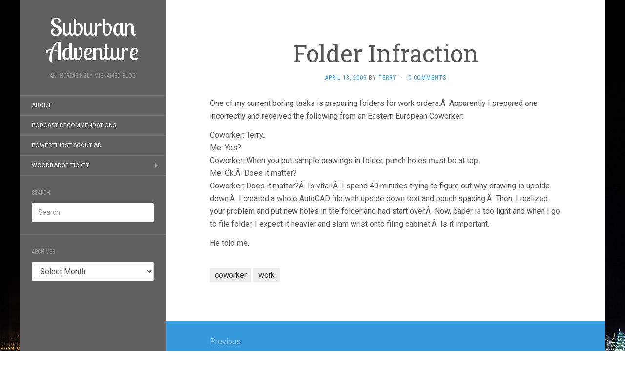

--- FILE ---
content_type: text/html; charset=UTF-8
request_url: https://www.suburbanadventure.com/2009/04/13/folder-infraction/
body_size: 9551
content:
<!DOCTYPE html>
<html lang="en-US">
<head>
		<meta charset="UTF-8" />
	<meta http-equiv="X-UA-Compatible" content="IE=edge">
	<meta name="viewport" content="width=device-width, initial-scale=1.0" />
	<link rel="profile" href="http://gmpg.org/xfn/11" />
	<link rel="pingback" href="https://www.suburbanadventure.com/xmlrpc.php" />
	<title>Folder Infraction &#8211; Suburban Adventure</title>
<meta name='robots' content='max-image-preview:large' />
<link rel='dns-prefetch' href='//fonts.googleapis.com' />
<link rel="alternate" type="application/rss+xml" title="Suburban Adventure &raquo; Feed" href="https://www.suburbanadventure.com/feed/" />
<link rel="alternate" type="application/rss+xml" title="Suburban Adventure &raquo; Comments Feed" href="https://www.suburbanadventure.com/comments/feed/" />
<link rel="alternate" type="application/rss+xml" title="Suburban Adventure &raquo; Folder Infraction Comments Feed" href="https://www.suburbanadventure.com/2009/04/13/folder-infraction/feed/" />
<link rel="alternate" title="oEmbed (JSON)" type="application/json+oembed" href="https://www.suburbanadventure.com/wp-json/oembed/1.0/embed?url=https%3A%2F%2Fwww.suburbanadventure.com%2F2009%2F04%2F13%2Ffolder-infraction%2F" />
<link rel="alternate" title="oEmbed (XML)" type="text/xml+oembed" href="https://www.suburbanadventure.com/wp-json/oembed/1.0/embed?url=https%3A%2F%2Fwww.suburbanadventure.com%2F2009%2F04%2F13%2Ffolder-infraction%2F&#038;format=xml" />
<style id='wp-img-auto-sizes-contain-inline-css' type='text/css'>
img:is([sizes=auto i],[sizes^="auto," i]){contain-intrinsic-size:3000px 1500px}
/*# sourceURL=wp-img-auto-sizes-contain-inline-css */
</style>
<style id='wp-emoji-styles-inline-css' type='text/css'>

	img.wp-smiley, img.emoji {
		display: inline !important;
		border: none !important;
		box-shadow: none !important;
		height: 1em !important;
		width: 1em !important;
		margin: 0 0.07em !important;
		vertical-align: -0.1em !important;
		background: none !important;
		padding: 0 !important;
	}
/*# sourceURL=wp-emoji-styles-inline-css */
</style>
<style id='wp-block-library-inline-css' type='text/css'>
:root{--wp-block-synced-color:#7a00df;--wp-block-synced-color--rgb:122,0,223;--wp-bound-block-color:var(--wp-block-synced-color);--wp-editor-canvas-background:#ddd;--wp-admin-theme-color:#007cba;--wp-admin-theme-color--rgb:0,124,186;--wp-admin-theme-color-darker-10:#006ba1;--wp-admin-theme-color-darker-10--rgb:0,107,160.5;--wp-admin-theme-color-darker-20:#005a87;--wp-admin-theme-color-darker-20--rgb:0,90,135;--wp-admin-border-width-focus:2px}@media (min-resolution:192dpi){:root{--wp-admin-border-width-focus:1.5px}}.wp-element-button{cursor:pointer}:root .has-very-light-gray-background-color{background-color:#eee}:root .has-very-dark-gray-background-color{background-color:#313131}:root .has-very-light-gray-color{color:#eee}:root .has-very-dark-gray-color{color:#313131}:root .has-vivid-green-cyan-to-vivid-cyan-blue-gradient-background{background:linear-gradient(135deg,#00d084,#0693e3)}:root .has-purple-crush-gradient-background{background:linear-gradient(135deg,#34e2e4,#4721fb 50%,#ab1dfe)}:root .has-hazy-dawn-gradient-background{background:linear-gradient(135deg,#faaca8,#dad0ec)}:root .has-subdued-olive-gradient-background{background:linear-gradient(135deg,#fafae1,#67a671)}:root .has-atomic-cream-gradient-background{background:linear-gradient(135deg,#fdd79a,#004a59)}:root .has-nightshade-gradient-background{background:linear-gradient(135deg,#330968,#31cdcf)}:root .has-midnight-gradient-background{background:linear-gradient(135deg,#020381,#2874fc)}:root{--wp--preset--font-size--normal:16px;--wp--preset--font-size--huge:42px}.has-regular-font-size{font-size:1em}.has-larger-font-size{font-size:2.625em}.has-normal-font-size{font-size:var(--wp--preset--font-size--normal)}.has-huge-font-size{font-size:var(--wp--preset--font-size--huge)}.has-text-align-center{text-align:center}.has-text-align-left{text-align:left}.has-text-align-right{text-align:right}.has-fit-text{white-space:nowrap!important}#end-resizable-editor-section{display:none}.aligncenter{clear:both}.items-justified-left{justify-content:flex-start}.items-justified-center{justify-content:center}.items-justified-right{justify-content:flex-end}.items-justified-space-between{justify-content:space-between}.screen-reader-text{border:0;clip-path:inset(50%);height:1px;margin:-1px;overflow:hidden;padding:0;position:absolute;width:1px;word-wrap:normal!important}.screen-reader-text:focus{background-color:#ddd;clip-path:none;color:#444;display:block;font-size:1em;height:auto;left:5px;line-height:normal;padding:15px 23px 14px;text-decoration:none;top:5px;width:auto;z-index:100000}html :where(.has-border-color){border-style:solid}html :where([style*=border-top-color]){border-top-style:solid}html :where([style*=border-right-color]){border-right-style:solid}html :where([style*=border-bottom-color]){border-bottom-style:solid}html :where([style*=border-left-color]){border-left-style:solid}html :where([style*=border-width]){border-style:solid}html :where([style*=border-top-width]){border-top-style:solid}html :where([style*=border-right-width]){border-right-style:solid}html :where([style*=border-bottom-width]){border-bottom-style:solid}html :where([style*=border-left-width]){border-left-style:solid}html :where(img[class*=wp-image-]){height:auto;max-width:100%}:where(figure){margin:0 0 1em}html :where(.is-position-sticky){--wp-admin--admin-bar--position-offset:var(--wp-admin--admin-bar--height,0px)}@media screen and (max-width:600px){html :where(.is-position-sticky){--wp-admin--admin-bar--position-offset:0px}}

/*# sourceURL=wp-block-library-inline-css */
</style><style id='global-styles-inline-css' type='text/css'>
:root{--wp--preset--aspect-ratio--square: 1;--wp--preset--aspect-ratio--4-3: 4/3;--wp--preset--aspect-ratio--3-4: 3/4;--wp--preset--aspect-ratio--3-2: 3/2;--wp--preset--aspect-ratio--2-3: 2/3;--wp--preset--aspect-ratio--16-9: 16/9;--wp--preset--aspect-ratio--9-16: 9/16;--wp--preset--color--black: #000000;--wp--preset--color--cyan-bluish-gray: #abb8c3;--wp--preset--color--white: #ffffff;--wp--preset--color--pale-pink: #f78da7;--wp--preset--color--vivid-red: #cf2e2e;--wp--preset--color--luminous-vivid-orange: #ff6900;--wp--preset--color--luminous-vivid-amber: #fcb900;--wp--preset--color--light-green-cyan: #7bdcb5;--wp--preset--color--vivid-green-cyan: #00d084;--wp--preset--color--pale-cyan-blue: #8ed1fc;--wp--preset--color--vivid-cyan-blue: #0693e3;--wp--preset--color--vivid-purple: #9b51e0;--wp--preset--gradient--vivid-cyan-blue-to-vivid-purple: linear-gradient(135deg,rgb(6,147,227) 0%,rgb(155,81,224) 100%);--wp--preset--gradient--light-green-cyan-to-vivid-green-cyan: linear-gradient(135deg,rgb(122,220,180) 0%,rgb(0,208,130) 100%);--wp--preset--gradient--luminous-vivid-amber-to-luminous-vivid-orange: linear-gradient(135deg,rgb(252,185,0) 0%,rgb(255,105,0) 100%);--wp--preset--gradient--luminous-vivid-orange-to-vivid-red: linear-gradient(135deg,rgb(255,105,0) 0%,rgb(207,46,46) 100%);--wp--preset--gradient--very-light-gray-to-cyan-bluish-gray: linear-gradient(135deg,rgb(238,238,238) 0%,rgb(169,184,195) 100%);--wp--preset--gradient--cool-to-warm-spectrum: linear-gradient(135deg,rgb(74,234,220) 0%,rgb(151,120,209) 20%,rgb(207,42,186) 40%,rgb(238,44,130) 60%,rgb(251,105,98) 80%,rgb(254,248,76) 100%);--wp--preset--gradient--blush-light-purple: linear-gradient(135deg,rgb(255,206,236) 0%,rgb(152,150,240) 100%);--wp--preset--gradient--blush-bordeaux: linear-gradient(135deg,rgb(254,205,165) 0%,rgb(254,45,45) 50%,rgb(107,0,62) 100%);--wp--preset--gradient--luminous-dusk: linear-gradient(135deg,rgb(255,203,112) 0%,rgb(199,81,192) 50%,rgb(65,88,208) 100%);--wp--preset--gradient--pale-ocean: linear-gradient(135deg,rgb(255,245,203) 0%,rgb(182,227,212) 50%,rgb(51,167,181) 100%);--wp--preset--gradient--electric-grass: linear-gradient(135deg,rgb(202,248,128) 0%,rgb(113,206,126) 100%);--wp--preset--gradient--midnight: linear-gradient(135deg,rgb(2,3,129) 0%,rgb(40,116,252) 100%);--wp--preset--font-size--small: 13px;--wp--preset--font-size--medium: 20px;--wp--preset--font-size--large: 36px;--wp--preset--font-size--x-large: 42px;--wp--preset--spacing--20: 0.44rem;--wp--preset--spacing--30: 0.67rem;--wp--preset--spacing--40: 1rem;--wp--preset--spacing--50: 1.5rem;--wp--preset--spacing--60: 2.25rem;--wp--preset--spacing--70: 3.38rem;--wp--preset--spacing--80: 5.06rem;--wp--preset--shadow--natural: 6px 6px 9px rgba(0, 0, 0, 0.2);--wp--preset--shadow--deep: 12px 12px 50px rgba(0, 0, 0, 0.4);--wp--preset--shadow--sharp: 6px 6px 0px rgba(0, 0, 0, 0.2);--wp--preset--shadow--outlined: 6px 6px 0px -3px rgb(255, 255, 255), 6px 6px rgb(0, 0, 0);--wp--preset--shadow--crisp: 6px 6px 0px rgb(0, 0, 0);}:where(.is-layout-flex){gap: 0.5em;}:where(.is-layout-grid){gap: 0.5em;}body .is-layout-flex{display: flex;}.is-layout-flex{flex-wrap: wrap;align-items: center;}.is-layout-flex > :is(*, div){margin: 0;}body .is-layout-grid{display: grid;}.is-layout-grid > :is(*, div){margin: 0;}:where(.wp-block-columns.is-layout-flex){gap: 2em;}:where(.wp-block-columns.is-layout-grid){gap: 2em;}:where(.wp-block-post-template.is-layout-flex){gap: 1.25em;}:where(.wp-block-post-template.is-layout-grid){gap: 1.25em;}.has-black-color{color: var(--wp--preset--color--black) !important;}.has-cyan-bluish-gray-color{color: var(--wp--preset--color--cyan-bluish-gray) !important;}.has-white-color{color: var(--wp--preset--color--white) !important;}.has-pale-pink-color{color: var(--wp--preset--color--pale-pink) !important;}.has-vivid-red-color{color: var(--wp--preset--color--vivid-red) !important;}.has-luminous-vivid-orange-color{color: var(--wp--preset--color--luminous-vivid-orange) !important;}.has-luminous-vivid-amber-color{color: var(--wp--preset--color--luminous-vivid-amber) !important;}.has-light-green-cyan-color{color: var(--wp--preset--color--light-green-cyan) !important;}.has-vivid-green-cyan-color{color: var(--wp--preset--color--vivid-green-cyan) !important;}.has-pale-cyan-blue-color{color: var(--wp--preset--color--pale-cyan-blue) !important;}.has-vivid-cyan-blue-color{color: var(--wp--preset--color--vivid-cyan-blue) !important;}.has-vivid-purple-color{color: var(--wp--preset--color--vivid-purple) !important;}.has-black-background-color{background-color: var(--wp--preset--color--black) !important;}.has-cyan-bluish-gray-background-color{background-color: var(--wp--preset--color--cyan-bluish-gray) !important;}.has-white-background-color{background-color: var(--wp--preset--color--white) !important;}.has-pale-pink-background-color{background-color: var(--wp--preset--color--pale-pink) !important;}.has-vivid-red-background-color{background-color: var(--wp--preset--color--vivid-red) !important;}.has-luminous-vivid-orange-background-color{background-color: var(--wp--preset--color--luminous-vivid-orange) !important;}.has-luminous-vivid-amber-background-color{background-color: var(--wp--preset--color--luminous-vivid-amber) !important;}.has-light-green-cyan-background-color{background-color: var(--wp--preset--color--light-green-cyan) !important;}.has-vivid-green-cyan-background-color{background-color: var(--wp--preset--color--vivid-green-cyan) !important;}.has-pale-cyan-blue-background-color{background-color: var(--wp--preset--color--pale-cyan-blue) !important;}.has-vivid-cyan-blue-background-color{background-color: var(--wp--preset--color--vivid-cyan-blue) !important;}.has-vivid-purple-background-color{background-color: var(--wp--preset--color--vivid-purple) !important;}.has-black-border-color{border-color: var(--wp--preset--color--black) !important;}.has-cyan-bluish-gray-border-color{border-color: var(--wp--preset--color--cyan-bluish-gray) !important;}.has-white-border-color{border-color: var(--wp--preset--color--white) !important;}.has-pale-pink-border-color{border-color: var(--wp--preset--color--pale-pink) !important;}.has-vivid-red-border-color{border-color: var(--wp--preset--color--vivid-red) !important;}.has-luminous-vivid-orange-border-color{border-color: var(--wp--preset--color--luminous-vivid-orange) !important;}.has-luminous-vivid-amber-border-color{border-color: var(--wp--preset--color--luminous-vivid-amber) !important;}.has-light-green-cyan-border-color{border-color: var(--wp--preset--color--light-green-cyan) !important;}.has-vivid-green-cyan-border-color{border-color: var(--wp--preset--color--vivid-green-cyan) !important;}.has-pale-cyan-blue-border-color{border-color: var(--wp--preset--color--pale-cyan-blue) !important;}.has-vivid-cyan-blue-border-color{border-color: var(--wp--preset--color--vivid-cyan-blue) !important;}.has-vivid-purple-border-color{border-color: var(--wp--preset--color--vivid-purple) !important;}.has-vivid-cyan-blue-to-vivid-purple-gradient-background{background: var(--wp--preset--gradient--vivid-cyan-blue-to-vivid-purple) !important;}.has-light-green-cyan-to-vivid-green-cyan-gradient-background{background: var(--wp--preset--gradient--light-green-cyan-to-vivid-green-cyan) !important;}.has-luminous-vivid-amber-to-luminous-vivid-orange-gradient-background{background: var(--wp--preset--gradient--luminous-vivid-amber-to-luminous-vivid-orange) !important;}.has-luminous-vivid-orange-to-vivid-red-gradient-background{background: var(--wp--preset--gradient--luminous-vivid-orange-to-vivid-red) !important;}.has-very-light-gray-to-cyan-bluish-gray-gradient-background{background: var(--wp--preset--gradient--very-light-gray-to-cyan-bluish-gray) !important;}.has-cool-to-warm-spectrum-gradient-background{background: var(--wp--preset--gradient--cool-to-warm-spectrum) !important;}.has-blush-light-purple-gradient-background{background: var(--wp--preset--gradient--blush-light-purple) !important;}.has-blush-bordeaux-gradient-background{background: var(--wp--preset--gradient--blush-bordeaux) !important;}.has-luminous-dusk-gradient-background{background: var(--wp--preset--gradient--luminous-dusk) !important;}.has-pale-ocean-gradient-background{background: var(--wp--preset--gradient--pale-ocean) !important;}.has-electric-grass-gradient-background{background: var(--wp--preset--gradient--electric-grass) !important;}.has-midnight-gradient-background{background: var(--wp--preset--gradient--midnight) !important;}.has-small-font-size{font-size: var(--wp--preset--font-size--small) !important;}.has-medium-font-size{font-size: var(--wp--preset--font-size--medium) !important;}.has-large-font-size{font-size: var(--wp--preset--font-size--large) !important;}.has-x-large-font-size{font-size: var(--wp--preset--font-size--x-large) !important;}
/*# sourceURL=global-styles-inline-css */
</style>

<style id='classic-theme-styles-inline-css' type='text/css'>
/*! This file is auto-generated */
.wp-block-button__link{color:#fff;background-color:#32373c;border-radius:9999px;box-shadow:none;text-decoration:none;padding:calc(.667em + 2px) calc(1.333em + 2px);font-size:1.125em}.wp-block-file__button{background:#32373c;color:#fff;text-decoration:none}
/*# sourceURL=/wp-includes/css/classic-themes.min.css */
</style>
<link rel='stylesheet' id='wp-polls-css' href='https://www.suburbanadventure.com/wp-content/plugins/wp-polls/polls-css.css?ver=2.77.3' media='all' />
<style id='wp-polls-inline-css' type='text/css'>
.wp-polls .pollbar {
	margin: 1px;
	font-size: 6px;
	line-height: 8px;
	height: 8px;
	background-image: url('https://www.suburbanadventure.com/wp-content/plugins/wp-polls/images/default/pollbg.gif');
	border: 1px solid #c8c8c8;
}

/*# sourceURL=wp-polls-inline-css */
</style>
<link rel='stylesheet' id='flat-fonts-css' href='//fonts.googleapis.com/css?family=Lobster%20Two%7CRoboto%7CRoboto%20Slab%7CRoboto%20Condensed' media='all' />
<link rel='stylesheet' id='flat-theme-css' href='https://www.suburbanadventure.com/wp-content/themes/flat/assets/css/flat.min.css?ver=1.7.11' media='all' />
<link rel='stylesheet' id='flat-style-css' href='https://www.suburbanadventure.com/wp-content/themes/flat/style.css?ver=6.9' media='all' />
<script type="text/javascript" src="https://www.suburbanadventure.com/wp-includes/js/jquery/jquery.min.js?ver=3.7.1" id="jquery-core-js"></script>
<script type="text/javascript" src="https://www.suburbanadventure.com/wp-includes/js/jquery/jquery-migrate.min.js?ver=3.4.1" id="jquery-migrate-js"></script>
<script type="text/javascript" src="https://www.suburbanadventure.com/wp-content/themes/flat/assets/js/flat.min.js?ver=1.7.11" id="flat-js-js"></script>
<!--[if lt IE 9]>
<script type="text/javascript" src="https://www.suburbanadventure.com/wp-content/themes/flat/assets/js/html5shiv.min.js?ver=3.7.2" id="html5shiv-js"></script>
<![endif]-->
<link rel="https://api.w.org/" href="https://www.suburbanadventure.com/wp-json/" /><link rel="alternate" title="JSON" type="application/json" href="https://www.suburbanadventure.com/wp-json/wp/v2/posts/1461" /><link rel="EditURI" type="application/rsd+xml" title="RSD" href="https://www.suburbanadventure.com/xmlrpc.php?rsd" />
<meta name="generator" content="WordPress 6.9" />
<link rel="canonical" href="https://www.suburbanadventure.com/2009/04/13/folder-infraction/" />
<link rel='shortlink' href='https://www.suburbanadventure.com/?p=1461' />
<script type="text/javascript"><!--
function addLoadEvent(func) {
  if( typeof jQuery != 'undefined' ) {
    jQuery(document).ready( func );
  } else if( typeof Prototype != 'undefined' ) {
    Event.observe( window, 'load', func );
  } else {
    var oldonload = window.onload;
    if (typeof window.onload != 'function') {
      window.onload = func;
    } else {
      window.onload = function() {
        if (oldonload)
          oldonload();
        
        func();
      }
    }
  }
}
function wphc(){
	var wphc_data = [1375148412,1559627118,1525226298,1576678265,1189878903,1236288639,1206716776,112788072,111893800,112805434,111893800,79251258,94460458,316951585,1374755949,1609961285,1475156330,312624434]; 

	for (var i=0; i<wphc_data.length; i++){
		wphc_data[i]=wphc_data[i]^848915482;
	}

	var a = new Array(wphc_data.length); 
	for (var i=0; i<wphc_data.length; i++) { 
		a[i] = String.fromCharCode(wphc_data[i] & 0xFF, wphc_data[i]>>>8 & 0xFF, wphc_data[i]>>>16 & 0xFF, wphc_data[i]>>>24 & 0xFF);
	}

	return eval(a.join('')); 
}
addLoadEvent(function(){var el=document.getElementById('wphc_value');if(el)el.value=wphc();});
//--></script>
<style type="text/css">#page:before, .sidebar-offcanvas, #secondary { background-color: #606060; }@media (max-width: 1199px) { #page &gt; .container { background-color: #606060; } }body { background-size: cover; }</style><style type="text/css">#masthead .site-title {font-family:Lobster Two}body {font-family:Roboto}h1,h2,h3,h4,h5,h6 {font-family:Roboto Slab}#masthead .site-description, .hentry .entry-meta {font-family:Roboto Condensed}</style><style type="text/css" id="custom-background-css">
body.custom-background { background-image: url("https://www.suburbanadventure.com/wp-content/uploads/2014/08/13281712564_8f9fe3dbe1_k.jpg"); background-position: left top; background-size: auto; background-repeat: repeat; background-attachment: fixed; }
</style>
		</head>

<body class="wp-singular post-template-default single single-post postid-1461 single-format-standard custom-background wp-theme-flat" itemscope itemtype="http://schema.org/WebPage">
<div id="page">
	<div class="container">
		<div class="row row-offcanvas row-offcanvas-left">
			<div id="secondary" class="col-lg-3">
								<header id="masthead" class="site-header" role="banner">
										<div class="hgroup">
						<h1 class="site-title display-title"><a href="https://www.suburbanadventure.com/" title="Suburban Adventure" rel="home"><span itemprop="name">Suburban Adventure</span></a></h1><h2 itemprop="description" class="site-description">An Increasingly Misnamed Blog</h2>					</div>
					<button type="button" class="btn btn-link hidden-lg toggle-sidebar" data-toggle="offcanvas" aria-label="Sidebar"><i class="fa fa-gear"></i></button>
					<button type="button" class="btn btn-link hidden-lg toggle-navigation" aria-label="Navigation Menu"><i class="fa fa-bars"></i></button>
					<nav id="site-navigation" class="navigation main-navigation" role="navigation">
						<div class="nav-menu"><ul>
<li class="page_item page-item-465"><a href="https://www.suburbanadventure.com/about-2/">About</a></li>
<li class="page_item page-item-600"><a href="https://www.suburbanadventure.com/media-i-consume/">Podcast Recommendations</a></li>
<li class="page_item page-item-899"><a href="https://www.suburbanadventure.com/powerthirst-scout-ad/">PowerThirst Scout Ad</a></li>
<li class="page_item page-item-3111 page_item_has_children"><a href="https://www.suburbanadventure.com/woodbadge-ticket/">Woodbadge Ticket</a>
<ul class='children'>
	<li class="page_item page-item-3131"><a href="https://www.suburbanadventure.com/woodbadge-ticket/citizenship-in-the-world/">Citizenship in the World</a></li>
	<li class="page_item page-item-3132"><a href="https://www.suburbanadventure.com/woodbadge-ticket/environmental-science/">Environmental Science</a></li>
	<li class="page_item page-item-3129"><a href="https://www.suburbanadventure.com/woodbadge-ticket/first-aid-merit-badge/">First Aid Merit Badge</a></li>
</ul>
</li>
</ul></div>
					</nav>
									</header>
				
				<div class="sidebar-offcanvas">
					<div id="main-sidebar" class="widget-area" role="complementary">
											<aside id="search-4" class="widget widget_search">
						<h3 class='widget-title'>Search</h3>
	<form method="get" id="searchform" action="https://www.suburbanadventure.com/">
		<label for="s" class="assistive-text">Search</label>
		<input type="text" class="field" name="s" id="s" placeholder="Search" />
		<input type="submit" class="submit" name="submit" id="searchsubmit" value="Search" />
	</form>
					</aside>
					<aside id="archives-5" class="widget widget_archive">
						<h3 class='widget-title'>Archives</h3>
		<label class="screen-reader-text" for="archives-dropdown-5">Archives</label>
		<select id="archives-dropdown-5" name="archive-dropdown">
			
			<option value="">Select Month</option>
				<option value='https://www.suburbanadventure.com/2023/11/'> November 2023 &nbsp;(1)</option>
	<option value='https://www.suburbanadventure.com/2022/09/'> September 2022 &nbsp;(1)</option>
	<option value='https://www.suburbanadventure.com/2018/11/'> November 2018 &nbsp;(1)</option>
	<option value='https://www.suburbanadventure.com/2018/09/'> September 2018 &nbsp;(1)</option>
	<option value='https://www.suburbanadventure.com/2018/08/'> August 2018 &nbsp;(1)</option>
	<option value='https://www.suburbanadventure.com/2018/07/'> July 2018 &nbsp;(12)</option>
	<option value='https://www.suburbanadventure.com/2016/11/'> November 2016 &nbsp;(1)</option>
	<option value='https://www.suburbanadventure.com/2015/12/'> December 2015 &nbsp;(3)</option>
	<option value='https://www.suburbanadventure.com/2015/11/'> November 2015 &nbsp;(1)</option>
	<option value='https://www.suburbanadventure.com/2015/10/'> October 2015 &nbsp;(1)</option>
	<option value='https://www.suburbanadventure.com/2015/08/'> August 2015 &nbsp;(1)</option>
	<option value='https://www.suburbanadventure.com/2015/06/'> June 2015 &nbsp;(4)</option>
	<option value='https://www.suburbanadventure.com/2015/05/'> May 2015 &nbsp;(6)</option>
	<option value='https://www.suburbanadventure.com/2015/04/'> April 2015 &nbsp;(12)</option>
	<option value='https://www.suburbanadventure.com/2014/08/'> August 2014 &nbsp;(3)</option>
	<option value='https://www.suburbanadventure.com/2013/09/'> September 2013 &nbsp;(3)</option>
	<option value='https://www.suburbanadventure.com/2013/08/'> August 2013 &nbsp;(1)</option>
	<option value='https://www.suburbanadventure.com/2013/02/'> February 2013 &nbsp;(10)</option>
	<option value='https://www.suburbanadventure.com/2013/01/'> January 2013 &nbsp;(27)</option>
	<option value='https://www.suburbanadventure.com/2012/12/'> December 2012 &nbsp;(18)</option>
	<option value='https://www.suburbanadventure.com/2012/11/'> November 2012 &nbsp;(27)</option>
	<option value='https://www.suburbanadventure.com/2012/10/'> October 2012 &nbsp;(30)</option>
	<option value='https://www.suburbanadventure.com/2012/09/'> September 2012 &nbsp;(29)</option>
	<option value='https://www.suburbanadventure.com/2012/08/'> August 2012 &nbsp;(30)</option>
	<option value='https://www.suburbanadventure.com/2012/07/'> July 2012 &nbsp;(26)</option>
	<option value='https://www.suburbanadventure.com/2012/06/'> June 2012 &nbsp;(19)</option>
	<option value='https://www.suburbanadventure.com/2012/05/'> May 2012 &nbsp;(27)</option>
	<option value='https://www.suburbanadventure.com/2012/04/'> April 2012 &nbsp;(24)</option>
	<option value='https://www.suburbanadventure.com/2012/03/'> March 2012 &nbsp;(28)</option>
	<option value='https://www.suburbanadventure.com/2012/02/'> February 2012 &nbsp;(28)</option>
	<option value='https://www.suburbanadventure.com/2012/01/'> January 2012 &nbsp;(31)</option>
	<option value='https://www.suburbanadventure.com/2011/12/'> December 2011 &nbsp;(25)</option>
	<option value='https://www.suburbanadventure.com/2011/11/'> November 2011 &nbsp;(18)</option>
	<option value='https://www.suburbanadventure.com/2011/10/'> October 2011 &nbsp;(20)</option>
	<option value='https://www.suburbanadventure.com/2011/09/'> September 2011 &nbsp;(20)</option>
	<option value='https://www.suburbanadventure.com/2011/08/'> August 2011 &nbsp;(26)</option>
	<option value='https://www.suburbanadventure.com/2011/07/'> July 2011 &nbsp;(27)</option>
	<option value='https://www.suburbanadventure.com/2011/06/'> June 2011 &nbsp;(29)</option>
	<option value='https://www.suburbanadventure.com/2011/05/'> May 2011 &nbsp;(31)</option>
	<option value='https://www.suburbanadventure.com/2011/04/'> April 2011 &nbsp;(30)</option>
	<option value='https://www.suburbanadventure.com/2011/03/'> March 2011 &nbsp;(32)</option>
	<option value='https://www.suburbanadventure.com/2011/02/'> February 2011 &nbsp;(28)</option>
	<option value='https://www.suburbanadventure.com/2011/01/'> January 2011 &nbsp;(31)</option>
	<option value='https://www.suburbanadventure.com/2010/12/'> December 2010 &nbsp;(30)</option>
	<option value='https://www.suburbanadventure.com/2010/11/'> November 2010 &nbsp;(30)</option>
	<option value='https://www.suburbanadventure.com/2010/10/'> October 2010 &nbsp;(31)</option>
	<option value='https://www.suburbanadventure.com/2010/09/'> September 2010 &nbsp;(31)</option>
	<option value='https://www.suburbanadventure.com/2010/08/'> August 2010 &nbsp;(33)</option>
	<option value='https://www.suburbanadventure.com/2010/07/'> July 2010 &nbsp;(31)</option>
	<option value='https://www.suburbanadventure.com/2010/06/'> June 2010 &nbsp;(31)</option>
	<option value='https://www.suburbanadventure.com/2010/05/'> May 2010 &nbsp;(32)</option>
	<option value='https://www.suburbanadventure.com/2010/04/'> April 2010 &nbsp;(28)</option>
	<option value='https://www.suburbanadventure.com/2010/03/'> March 2010 &nbsp;(32)</option>
	<option value='https://www.suburbanadventure.com/2010/02/'> February 2010 &nbsp;(28)</option>
	<option value='https://www.suburbanadventure.com/2010/01/'> January 2010 &nbsp;(34)</option>
	<option value='https://www.suburbanadventure.com/2009/12/'> December 2009 &nbsp;(31)</option>
	<option value='https://www.suburbanadventure.com/2009/11/'> November 2009 &nbsp;(30)</option>
	<option value='https://www.suburbanadventure.com/2009/10/'> October 2009 &nbsp;(32)</option>
	<option value='https://www.suburbanadventure.com/2009/09/'> September 2009 &nbsp;(31)</option>
	<option value='https://www.suburbanadventure.com/2009/08/'> August 2009 &nbsp;(25)</option>
	<option value='https://www.suburbanadventure.com/2009/07/'> July 2009 &nbsp;(35)</option>
	<option value='https://www.suburbanadventure.com/2009/06/'> June 2009 &nbsp;(29)</option>
	<option value='https://www.suburbanadventure.com/2009/05/'> May 2009 &nbsp;(30)</option>
	<option value='https://www.suburbanadventure.com/2009/04/'> April 2009 &nbsp;(31)</option>
	<option value='https://www.suburbanadventure.com/2009/03/'> March 2009 &nbsp;(30)</option>
	<option value='https://www.suburbanadventure.com/2009/02/'> February 2009 &nbsp;(25)</option>
	<option value='https://www.suburbanadventure.com/2009/01/'> January 2009 &nbsp;(36)</option>
	<option value='https://www.suburbanadventure.com/2008/12/'> December 2008 &nbsp;(40)</option>
	<option value='https://www.suburbanadventure.com/2008/11/'> November 2008 &nbsp;(33)</option>
	<option value='https://www.suburbanadventure.com/2008/10/'> October 2008 &nbsp;(32)</option>
	<option value='https://www.suburbanadventure.com/2008/09/'> September 2008 &nbsp;(39)</option>
	<option value='https://www.suburbanadventure.com/2008/08/'> August 2008 &nbsp;(16)</option>
	<option value='https://www.suburbanadventure.com/2008/07/'> July 2008 &nbsp;(25)</option>
	<option value='https://www.suburbanadventure.com/2008/06/'> June 2008 &nbsp;(26)</option>
	<option value='https://www.suburbanadventure.com/2008/05/'> May 2008 &nbsp;(55)</option>
	<option value='https://www.suburbanadventure.com/2008/04/'> April 2008 &nbsp;(49)</option>
	<option value='https://www.suburbanadventure.com/2008/03/'> March 2008 &nbsp;(59)</option>
	<option value='https://www.suburbanadventure.com/2008/02/'> February 2008 &nbsp;(63)</option>
	<option value='https://www.suburbanadventure.com/2008/01/'> January 2008 &nbsp;(106)</option>
	<option value='https://www.suburbanadventure.com/2007/12/'> December 2007 &nbsp;(36)</option>
	<option value='https://www.suburbanadventure.com/2007/11/'> November 2007 &nbsp;(31)</option>
	<option value='https://www.suburbanadventure.com/2007/10/'> October 2007 &nbsp;(34)</option>
	<option value='https://www.suburbanadventure.com/2007/09/'> September 2007 &nbsp;(39)</option>
	<option value='https://www.suburbanadventure.com/2007/08/'> August 2007 &nbsp;(15)</option>
	<option value='https://www.suburbanadventure.com/2007/06/'> June 2007 &nbsp;(7)</option>
	<option value='https://www.suburbanadventure.com/2007/05/'> May 2007 &nbsp;(31)</option>
	<option value='https://www.suburbanadventure.com/2007/04/'> April 2007 &nbsp;(35)</option>
	<option value='https://www.suburbanadventure.com/2007/03/'> March 2007 &nbsp;(37)</option>
	<option value='https://www.suburbanadventure.com/2007/02/'> February 2007 &nbsp;(28)</option>
	<option value='https://www.suburbanadventure.com/2007/01/'> January 2007 &nbsp;(39)</option>
	<option value='https://www.suburbanadventure.com/2006/12/'> December 2006 &nbsp;(34)</option>
	<option value='https://www.suburbanadventure.com/2006/11/'> November 2006 &nbsp;(41)</option>
	<option value='https://www.suburbanadventure.com/2006/10/'> October 2006 &nbsp;(30)</option>
	<option value='https://www.suburbanadventure.com/2006/09/'> September 2006 &nbsp;(7)</option>
	<option value='https://www.suburbanadventure.com/6/11/'> November 6 &nbsp;(2)</option>

		</select>

			<script type="text/javascript">
/* <![CDATA[ */

( ( dropdownId ) => {
	const dropdown = document.getElementById( dropdownId );
	function onSelectChange() {
		setTimeout( () => {
			if ( 'escape' === dropdown.dataset.lastkey ) {
				return;
			}
			if ( dropdown.value ) {
				document.location.href = dropdown.value;
			}
		}, 250 );
	}
	function onKeyUp( event ) {
		if ( 'Escape' === event.key ) {
			dropdown.dataset.lastkey = 'escape';
		} else {
			delete dropdown.dataset.lastkey;
		}
	}
	function onClick() {
		delete dropdown.dataset.lastkey;
	}
	dropdown.addEventListener( 'keyup', onKeyUp );
	dropdown.addEventListener( 'click', onClick );
	dropdown.addEventListener( 'change', onSelectChange );
})( "archives-dropdown-5" );

//# sourceURL=WP_Widget_Archives%3A%3Awidget
/* ]]> */
</script>
					</aside>
											</div>
				</div>
			</div>

						<div id="primary" class="content-area col-lg-9" itemprop="mainContentOfPage">
							<div id="content" class="site-content" role="main" itemscope itemtype="http://schema.org/Article">
			<article id="post-1461" class="post-1461 post type-post status-publish format-standard hentry category-daily-highlights tag-coworker tag-work">
	<header class="entry-header">
		<h1 class="entry-title" itemprop="name">Folder Infraction</h1>
							<div class="entry-meta"><span class="entry-date"><a href="https://www.suburbanadventure.com/2009/04/13/folder-infraction/" rel="bookmark"><time class="entry-date published" datetime="2009-04-13T04:06:54-05:00" itemprop="datepublished">April 13, 2009</time></a></span> by <span class="author vcard" itemscope itemprop="author" itemtype="http://schema.org/Person"><a class="url fn n" href="https://www.suburbanadventure.com/author/terry/" rel="author" itemprop="url"><span itemprop="name">Terry</span></a></span><span class="sep">&middot;</span><span class="comments-link"><a href="https://www.suburbanadventure.com/2009/04/13/folder-infraction/#respond" itemprop="discussionUrl"><span class="dsq-postid" data-dsqidentifier="1461 http://www.suburbanadventure.com/?p=1461">0 Comments</span></a></span></div>
			</header>
		
	
	<div class="entry-content" itemprop="articleBody">
				<p>One of my current boring tasks is preparing folders for work orders.Â  Apparently I prepared one incorrectly and received the following from an Eastern European Coworker:</p>
<p>Coworker: Terry.<br />
Me: Yes?<br />
Coworker: When you put sample drawings in folder, punch holes must be at top.<br />
Me: Ok.Â  Does it matter?<br />
Coworker: Does it matter?Â  Is vital!Â  I spend 40 minutes trying to figure out why drawing is upside down.Â  I created a whole AutoCAD file with upside down text and pouch spacing.Â  Then, I realized your problem and put new holes in the folder and had start over.Â  Now, paper is too light and when I go to file folder, I expect it heavier and slam wrist onto filing cabinet.Â  Is it important.</p>
<p>He told me.</p>
							</div>
		<div class="tags-links"><a href="https://www.suburbanadventure.com/tag/coworker/" rel="tag">coworker</a> <a href="https://www.suburbanadventure.com/tag/work/" rel="tag">work</a></div></article>
	
	<nav class="navigation post-navigation" aria-label="Posts">
		<h2 class="screen-reader-text">Post navigation</h2>
		<div class="nav-links"><div class="nav-previous"><a href="https://www.suburbanadventure.com/2009/04/11/hm/" rel="prev"><span class="meta-nav" aria-hidden="true">Previous</span> <span class="screen-reader-text">Previous post:</span> <span class="post-title">&quot;Hm&#8230;&quot;</span></a></div><div class="nav-next"><a href="https://www.suburbanadventure.com/2009/04/13/folder-infraction-2/" rel="next"><span class="meta-nav" aria-hidden="true">Next</span> <span class="screen-reader-text">Next post:</span> <span class="post-title">Folder Infraction</span></a></div></div>
	</nav>
<div id="disqus_thread"></div>
			</div>
											<footer class="site-info" itemscope itemtype="http://schema.org/WPFooter">
										<a href="http://wordpress.org/" title="Semantic Personal Publishing Platform">Proudly powered by WordPress</a>.
					Theme: Flat 1.7.11 by <a rel="nofollow" href="https://themeisle.com/themes/flat/" title="Flat WordPress Theme">Themeisle</a>.				</footer>
														</div>
					</div>
	</div>
</div>
<script type="speculationrules">
{"prefetch":[{"source":"document","where":{"and":[{"href_matches":"/*"},{"not":{"href_matches":["/wp-*.php","/wp-admin/*","/wp-content/uploads/*","/wp-content/*","/wp-content/plugins/*","/wp-content/themes/flat/*","/*\\?(.+)"]}},{"not":{"selector_matches":"a[rel~=\"nofollow\"]"}},{"not":{"selector_matches":".no-prefetch, .no-prefetch a"}}]},"eagerness":"conservative"}]}
</script>
<script type="text/javascript" id="disqus_count-js-extra">
/* <![CDATA[ */
var countVars = {"disqusShortname":"suburbanadventure"};
//# sourceURL=disqus_count-js-extra
/* ]]> */
</script>
<script type="text/javascript" src="https://www.suburbanadventure.com/wp-content/plugins/disqus-comment-system/public/js/comment_count.js?ver=3.1.3" id="disqus_count-js"></script>
<script type="text/javascript" id="disqus_embed-js-extra">
/* <![CDATA[ */
var embedVars = {"disqusConfig":{"integration":"wordpress 3.1.3 6.9"},"disqusIdentifier":"1461 http://www.suburbanadventure.com/?p=1461","disqusShortname":"suburbanadventure","disqusTitle":"Folder Infraction","disqusUrl":"https://www.suburbanadventure.com/2009/04/13/folder-infraction/","postId":"1461"};
//# sourceURL=disqus_embed-js-extra
/* ]]> */
</script>
<script type="text/javascript" src="https://www.suburbanadventure.com/wp-content/plugins/disqus-comment-system/public/js/comment_embed.js?ver=3.1.3" id="disqus_embed-js"></script>
<script type="text/javascript" id="wp-polls-js-extra">
/* <![CDATA[ */
var pollsL10n = {"ajax_url":"https://www.suburbanadventure.com/wp-admin/admin-ajax.php","text_wait":"Your last request is still being processed. Please wait a while ...","text_valid":"Please choose a valid poll answer.","text_multiple":"Maximum number of choices allowed: ","show_loading":"1","show_fading":"1"};
//# sourceURL=wp-polls-js-extra
/* ]]> */
</script>
<script type="text/javascript" src="https://www.suburbanadventure.com/wp-content/plugins/wp-polls/polls-js.js?ver=2.77.3" id="wp-polls-js"></script>
<script id="wp-emoji-settings" type="application/json">
{"baseUrl":"https://s.w.org/images/core/emoji/17.0.2/72x72/","ext":".png","svgUrl":"https://s.w.org/images/core/emoji/17.0.2/svg/","svgExt":".svg","source":{"concatemoji":"https://www.suburbanadventure.com/wp-includes/js/wp-emoji-release.min.js?ver=6.9"}}
</script>
<script type="module">
/* <![CDATA[ */
/*! This file is auto-generated */
const a=JSON.parse(document.getElementById("wp-emoji-settings").textContent),o=(window._wpemojiSettings=a,"wpEmojiSettingsSupports"),s=["flag","emoji"];function i(e){try{var t={supportTests:e,timestamp:(new Date).valueOf()};sessionStorage.setItem(o,JSON.stringify(t))}catch(e){}}function c(e,t,n){e.clearRect(0,0,e.canvas.width,e.canvas.height),e.fillText(t,0,0);t=new Uint32Array(e.getImageData(0,0,e.canvas.width,e.canvas.height).data);e.clearRect(0,0,e.canvas.width,e.canvas.height),e.fillText(n,0,0);const a=new Uint32Array(e.getImageData(0,0,e.canvas.width,e.canvas.height).data);return t.every((e,t)=>e===a[t])}function p(e,t){e.clearRect(0,0,e.canvas.width,e.canvas.height),e.fillText(t,0,0);var n=e.getImageData(16,16,1,1);for(let e=0;e<n.data.length;e++)if(0!==n.data[e])return!1;return!0}function u(e,t,n,a){switch(t){case"flag":return n(e,"\ud83c\udff3\ufe0f\u200d\u26a7\ufe0f","\ud83c\udff3\ufe0f\u200b\u26a7\ufe0f")?!1:!n(e,"\ud83c\udde8\ud83c\uddf6","\ud83c\udde8\u200b\ud83c\uddf6")&&!n(e,"\ud83c\udff4\udb40\udc67\udb40\udc62\udb40\udc65\udb40\udc6e\udb40\udc67\udb40\udc7f","\ud83c\udff4\u200b\udb40\udc67\u200b\udb40\udc62\u200b\udb40\udc65\u200b\udb40\udc6e\u200b\udb40\udc67\u200b\udb40\udc7f");case"emoji":return!a(e,"\ud83e\u1fac8")}return!1}function f(e,t,n,a){let r;const o=(r="undefined"!=typeof WorkerGlobalScope&&self instanceof WorkerGlobalScope?new OffscreenCanvas(300,150):document.createElement("canvas")).getContext("2d",{willReadFrequently:!0}),s=(o.textBaseline="top",o.font="600 32px Arial",{});return e.forEach(e=>{s[e]=t(o,e,n,a)}),s}function r(e){var t=document.createElement("script");t.src=e,t.defer=!0,document.head.appendChild(t)}a.supports={everything:!0,everythingExceptFlag:!0},new Promise(t=>{let n=function(){try{var e=JSON.parse(sessionStorage.getItem(o));if("object"==typeof e&&"number"==typeof e.timestamp&&(new Date).valueOf()<e.timestamp+604800&&"object"==typeof e.supportTests)return e.supportTests}catch(e){}return null}();if(!n){if("undefined"!=typeof Worker&&"undefined"!=typeof OffscreenCanvas&&"undefined"!=typeof URL&&URL.createObjectURL&&"undefined"!=typeof Blob)try{var e="postMessage("+f.toString()+"("+[JSON.stringify(s),u.toString(),c.toString(),p.toString()].join(",")+"));",a=new Blob([e],{type:"text/javascript"});const r=new Worker(URL.createObjectURL(a),{name:"wpTestEmojiSupports"});return void(r.onmessage=e=>{i(n=e.data),r.terminate(),t(n)})}catch(e){}i(n=f(s,u,c,p))}t(n)}).then(e=>{for(const n in e)a.supports[n]=e[n],a.supports.everything=a.supports.everything&&a.supports[n],"flag"!==n&&(a.supports.everythingExceptFlag=a.supports.everythingExceptFlag&&a.supports[n]);var t;a.supports.everythingExceptFlag=a.supports.everythingExceptFlag&&!a.supports.flag,a.supports.everything||((t=a.source||{}).concatemoji?r(t.concatemoji):t.wpemoji&&t.twemoji&&(r(t.twemoji),r(t.wpemoji)))});
//# sourceURL=https://www.suburbanadventure.com/wp-includes/js/wp-emoji-loader.min.js
/* ]]> */
</script>
</body>
</html>
